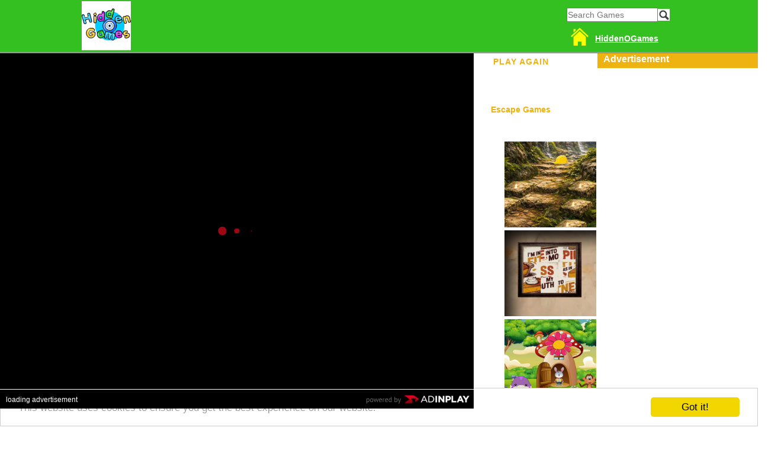

--- FILE ---
content_type: text/html; charset=UTF-8
request_url: https://www.hiddenogames.com/play/lilliput-friends-escape-html5/31657
body_size: 8463
content:
<!DOCTYPE html>
<html>
<head>
<title>Play Lilliput Friends Escape HTML5 Game-Play Free Hidden Objects Games-Hiddenogames</title>
<base href="https://www.hiddenogames.com/">
<!-- http://hiddenogames.com/ -->
<link rel="image_src" href="https://www.hiddenogames.com/" />
<meta name="description" content=" Lilliput Friends Escape HTML5 G2R-Lilliput Friends Escape HTML5 is Developed by games2rule.com.In this escape game, A lilliput friends live in the forest ,One day Someone cursed to one of the lilliput.So a another lillput feel sad ,So you have to help the lilliput friends.Good luck

"/>
<meta name="keywords" content=" Lilliput Friends Escape HTML5
"/>



<meta content="https://www.hiddenogames.com/play/lilliput-friends-escape-html5/31657" property="og:url" />
<meta content="lilliput-friends-escape-html5" property="og:title" />
<meta content="https://www.hiddenogames.com/images/uploads/images/1908013615lilliput-friends-escape.jpg" property="og:image" />
<meta content="en" property="og:locale" />
<meta content="https://www.hiddenogames.com/" property="og:site_name" />
<meta property="og:description" content=" Lilliput Friends Escape HTML5 G2R-Lilliput Friends Escape HTML5 is Developed by games2rule.com.In this escape game, A lilliput friends live in the forest ,One day Someone cursed to one of the lilliput.So a another lillput feel sad ,So you have to help the lilliput friends.Good luck

" />
<meta charset="UTF-8">


<meta name="viewport" content="width=device-width, initial-scale=1.0" />
<meta name="google-site-verification" content="0Kcdftoek-CVKZ2L9xyTCjy6IdST5t7QORWE3gzO9P0" />
<meta name="robots" content="index,follow" />
<META HTTP-EQUIV="CONTENT-LANGUAGE" CONTENT="EN">
<META NAME="revisit-after" CONTENT="1 day">
<meta name="DC.title" content="hiddenogames.com">
<META NAME="Subject" CONTENT="hiddenogames,free new online flash games,free website internet games for all">
<meta name="copyright" content="Copyright Reserved hiddenogames.com">
<META NAME="Author" CONTENT="hiddenogames.com">
<META NAME="Abstract" CONTENT="hiddenogames,free online flash games,all variety of games for everyone">
<link rel="shortcut icon"  href="https://www.hiddenogames.com/images/favicon.ico"  type="image/x-icon">




<link rel="stylesheet" href="css/alertify.default.css" />
<link rel="stylesheet" href="css/alertify.core.css"  />


<script src="js/jquery.min.js"></script>
<script src="js/alertify.min.js"></script>

<script async src="//api.adinplay.com/libs/aiptag/pub/BCG/hiddenogames.com/tag.min.js"></script>


<script>
$(document).ready(function(){

(function() {


  var message =  "<b>DEAR AUDIENCE</b><br>Advertisement is the only source of making best free escape games in the present and future days.Please Help us by disabling your ad blocker in our site.";
        
       var tryMessage = function() {
            setTimeout(function() {
                if(!document.getElementsByClassName) return;
                var ads = document.getElementsByClassName('afs_ads'),
                    ad  = ads[ads.length - 1];

                if(!ad
                    || ad.innerHTML.length == 0
                    || ad.clientHeight === 0) {
				

			
				   $( "#gameplay" ).show();

	            $("#gameplay").addClass("intro").css('width','800px');

				
				

				 

                } else {
					$("#content_video").show();
                     

                    ad.style.display = 'none';
                }

            }, 2000);
        }

        /* Attach a listener for page load ... then show the message */
        if(window.addEventListener) {
            window.addEventListener('load', tryMessage, false);
        } else {
            window.attachEvent('onload', tryMessage); //IE
        }
})();


});


function goSearch(){
            
		serKey = document.getElementById("search_text").value;
//alert(serKey );
        if((serKey=="") || (serKey==" ") || (serKey.length<=0)) serKey="nowords";
        reg = /\s+/g;
		serKey = serKey.replace('-','_');
        serKey = serKey.replace(reg,'-');
        serKey = serKey.toLowerCase();
        url = 'http://www.hiddenogames.com/';
        //alert(document.getElementById("search").style.display);
		
        if((serKey.length>0) && (serKey!="") && (serKey!=" ") && (serKey!="nowords"))
        window.location = url+"search-game/"+serKey;
		return false;
	}
		
</script>

<style>
.box_title{    
	height: 25px;
    background-color: #eeb211;
    padding-left: 10px;
    font-family: 'Arial';
    font-size: 16px;
    font-weight: bold;
    color: #FFFFFF;
	position:relative;

	width:313px;
	}
#playButton {
  display: none;
  margin-top:10px;
  vertical-align: top;
  width: 350px;
  height: 60px;
  padding: 0;
  font-size: 22px;
  font-family: sans-serif;
  color: white;
  text-align: center;
  text-shadow: 0 1px 2px rgba(0, 0, 0, 0.25);
  background: #2c3e50;
  border: 0;
  border-bottom: 2px solid #22303f;
  cursor: pointer;
  -webkit-box-shadow: inset 0 -2px #22303f;
  box-shadow: inset 0 -2px #22303f;
}
.video-js{
width:800px !important;
height:600px !important;

}
#content_video {
  overflow: hidden;
}
.video-js .vjs-big-play-button{
font-size:5em !Important;
top: 253px !Important;
left: 339px!Important;
}
.vjs-icon-placeholder{
    font-size: 48px !important;
    line-height: 63px !important;	

}

* {
	margin:0;
	padding:0;
   font-family: "Helvetica Neue",Helvetica,Arial,sans-serif;
    font-size: 14px;
    line-height: 20px;	
}
.video-label .video-title .trc_ellipsis{
	color:#000 !important;
}
table td {
	vertical-align:top
}
h1{color:#eeb211;padding:0; margin:0px; font-size:25px;}
h2{color:#eeb211;padding:0; margin:0px; font-size:15px;}
.page{margin:0 auto!important}
.wowtag{
	text-decoration:none;
	color:#000;
}
.wowtag:hover{
	text-decoration:underline;
	color:#000;
}
#mainContainer {
  position: relative;
  width: 800px;
  height: 600px;
}

#content, #adContainer {
  position: absolute;
  top: 0px;
  left: 0px;
  width: 800px;
  height: 600px;
}

#contentElement {
  width: 800px;
  height: 600px;
  overflow: hidden;
}

.pp_playagain{
    height: 15px;
    width: 120px;
    line-height:15px;   
    color: #eeb211;
    display:block;
    letter-spacing:1px;
    text-decoration:none;
	font-weight:bold;
}
.pp_playagain a{
    color: #eeb211;
    display:block;
    width:118px;
    text-align:center;
	text-decoration:none;
    height:14px;
font-weight:bold;	
}
.pp_playagain a:hover{
    color: #eeb211;
    display:block;
    text-decoration:underline; 
font-weight:bold;	
text-decoration:underline;
}
.pp_walkthrough{
    height: 15px;
    width: 120px;
    line-height:15px;   
    color: #eeb211;
    display:block;
    margin-top: 3px;
    letter-spacing:1px;
	font-weight:bold;
}
.pp_walkthrough a{
    color: #eeb211;
    display:block;
    width: 118px;
    height: 14px;
    text-align:center; 
	text-decoration:none;
font-weight:bold;	
}
.pp_walkthrough a:hover{
    color: #eeb211;
    display:block;
	font-weight:bold;
	text-decoration:underline;
    
}
.pp_highscore{
    height: 15px;
    width: 120px;
    line-height:15px;   
    color: #eeb211;
    display:block;
    margin-top: 3px;
    letter-spacing:1px;
	font-weight:bold;
}
.pp_highscore a{
    color: #eeb211;
    width: 118px;
    height: 14px;
    display:block;
    text-align:center;   
	font-weight:bold;
	text-decoration:none;
}
.pp_highscore a:hover{
    color: #eeb211;
    display:block;  
	font-weight:bold;
	text-decoration:underline;
}
.video-title{
          color:#000  !important;
                 }
</style>


<style type="text/css">
.popup{
	cursor:pointer;
}
.popup:hover{
background-color: transparent;
z-index: 50;
}

.popup span{ 
position: absolute;
background-color: lightyellow;
border: 3px solid #eeb211;
visibility: hidden;
}
.popup:hover span{ 
visibility: visible;
}
</style>	
<style>
	.pp_walkthrough {
	-webkit-animation-name: blinker;
	-webkit-animation-duration: 1s;
	-webkit-animation-timing-function: linear;
	-webkit-animation-iteration-count: infinite;

	-moz-animation-name: blinker;
	-moz-animation-duration: 1s;
	-moz-animation-timing-function: linear;
	-moz-animation-iteration-count: infinite;

	animation-name: blinker;
	animation-duration: 1s;
	animation-timing-function: linear;
	animation-iteration-count: infinite;
}
@-moz-keyframes blinker {  
	0% { opacity: 0.0; }
	50% { opacity: 1.0; }
	100% { opacity: 1.0; }
}
@-webkit-keyframes blinker {  
	0% { opacity: 0.0; }
	50% { opacity: 1.0; }
	100% { opacity: 1.0; }
}
@keyframes blinker {  
	0% { opacity: 0.0; }
	50% { opacity: 1.0; }
	100% { opacity: 1.0; }
}
.intro{
position:relative;
}
#bg_div{
  
    width:900px;
    height:600px;
}
#img_rc{
    position: absolute;
    left: 0px;
    top: 0px;
    z-index: -1;
      -webkit-filter: blur(5px);
  -moz-filter: blur(5px);
  -o-filter: blur(5px);
  -ms-filter: blur(5px);
  filter: blur(5px);
}
.btnbg{
padding: 10px 20px;
    font-size: 20px;
    border-radius: 10px;
    width:24%;
	margin:260px 0px 0px -14px ;
	cursor:pointer;
}
.alertify-message{
color:black ;
font-size:17px;
}
table td ul{ padding-left:50px}






</style>

<script type="text/javascript" src="//services.bilsyndication.com/adv1/?d=869" defer="" async=""></script><script> var vitag = vitag || {};</script>
</head>
<body>



<div id = "v-hiddenogames-v0"></div><script data-cfasync="false">(function(v,d,o,ai){ai=d.createElement('script');ai.defer=true;ai.async=true;ai.src=v.location.protocol+o;d.head.appendChild(ai);})(window, document, '//a.vdo.ai/core/v-hiddenogames-v0/vdo.ai.js');</script><table  border="0" cellspacing="0" cellpadding="0" align="center" class="page" style="background-color:#34c021;width:100%">
  <tr><td>
   <style>
	#hog a:hover{
		text-decoration:underline;
	}
</style>   
<div id="header" style="min-width:1263px">
  <div style="border-bottom: 1px solid #9AAF97;background-color:#34c021;left:0px;right:0px;height:90px;">
	<div align="center">
    <div style="width:1004px;display:block;height:90px;margin-top:-2px;">
		<div style="float:left;margin-top:4px">
			<a href="https://www.hiddenogames.com/" target="_blank">
			<img alt="Logo" id="logo" src="https://www.hiddenogames.com/images/logo.png"  style="width:83px;height:83px" />
			</a>  
		</div>
		<div style="float:left;width:728px;height:90px;margin-left:4px">
						
		</div>
		<div style="float:left;margin-left:4px;margin-top:11px;height:46px">
			 <form onsubmit="return goSearch()"  >
				<input type="text" name="search_text" id="search_text"  placeholder="Search Games" style="width:150px"><input type="Button" name="search_submit" onclick="goSearch()" style="  position: relative;
  width: 26px;height: 21px;cursor: pointer;border: 0;left:-27;top:6px;background: url(https://www.hiddenogames.com/images/search.png) no-repeat left top;"/>
			</form>
		</div>	
		<div class="col-sm-1" style="color:#FFF;padding:0px;width:52px;margin-top:-8px;float:left">						
			<a href="https://www.hiddenogames.com/" style="color:#FFF;font-weight:bold">
				<img src="images/home.png" style="width:30px;height:30px" alt="home" data-toggle="tooltip" data-placement="bottom" title="Home"/>
			</a>			
		</div>
		<div class="col-sm-1" style="color:#FFF;padding:0px;float:left" id="hog">
			<a href="https://www.hiddenogames.com/hiddenogames" style="color:#FFF;font-weight:bold">HiddenOGames</a>	
		</div>		
	</div>
	</div>
  </div>    
  </div>	  
 </td> </tr>
  </table>
 <table width="1260" border="0" cellspacing="0" cellpadding="0" align="center" class="page">
  <tr>
    <td width="960" height="810" align="left" valign="top"><table width="960" border="0" cellspacing="0" cellpadding="0">
        <tr>
          <td width="960" height="600" valign="top">
			<div style="display:none" id="adsimg">
 <input type="hidden" id="ids" value="31657">
				<img src="images/adsblockerimg.jpg" />
			</div>
			
		   <div id="swfGame">
		  <table width="960" border="0" cellspacing="0" cellpadding="0">
              <tr>
                <td width="800" height="600" align="center" valign="top">

				<div class="" id="playgame_hog_div"><!-- playgame_hog_div start-->
				
				<div id="preroll"></div>

                <!-- Game Page include start  -->
					<div id="gameplay" style="display:block;" class="intro"><iframe src="https://www.games2rule.com/images/html5/lilliput-friends-escape/lilliput-friends-escape.html" style="border:none; width: 100%;min-height: 640px"></iframe></div>





                <!-- Game Page include End  -->


				
				</div><!-- playgame_hog_div End-->

               </td>
                <td width="178" align="center">
				<table border="0">
				<tr>
					<td>
						<table width="155" height="145" cellpadding="0" cellspacing="0" border="0" align="left">
                <tr>
                <td>
                <table align="center" width="100%">
                    <tr>
                      <td height="25" valign="middle" align="center"><div class="pp_playagain"><a target='_blank' href="https://www.hiddenogames.com/play/lilliput-friends-escape-html5/31657">PLAY AGAIN</a></div></td>
                    </tr>
                    <tr>
                      <td class="" height="25" valign="middle"  align="center">                      </td>
                    </tr>
                    <tr>
                      <td class="" height="25" valign="middle" align="center">                      </td>
                    </tr>
					<tr>
					                      <td class="" height="25" valign="middle" align="center"> <div><a href="https://www.hiddenogames.com/game-tags/escape-games" target="_blank" style="color: #eeb211;font-weight:bold;text-decoration:none">Escape Games</a></div>
                      </td>
                    </tr>
					
                  </table>
                </td>
                </tr>
                </table>
					</td>
				</tr>
				<tr>
				<td>
				<ul>
               							<li style="list-style:none;">
														<a target='_blank' href="https://www.hiddenogames.com/play/g2r-ancient-stone-bridge-escape/38143"><img title="G2R Ancient Stone Bridge Escape" src="images/uploads/images/929520628ancient-stone-bridge-escape.jpg" height="145" width="155" alt="Free online flash games - G2R Ancient Stone Bridge Escape"></a></li>
						   							<li style="list-style:none;">
														<a target='_blank' href="https://www.hiddenogames.com/play/amgel-easy-room-escape-351/38142"><img title="Amgel Easy Room Escape 351" src="images/uploads/images/16320750641.jpg" height="145" width="155" alt="Free online flash games - Amgel Easy Room Escape 351"></a></li>
						   							<li style="list-style:none;">
														<a target='_blank' href="https://www.hiddenogames.com/play/starving-bunny-find-vegetables/38141"><img title="Starving Bunny Find Vegetables" src="images/uploads/images/868395947starving-bunny-find-vegetables.jpg" height="145" width="155" alt="Free online flash games - Starving Bunny Find Vegetables"></a></li>
						                   </ul>
				</td></tr></table>
                </td>
              </tr>
			  
            </table>
			</div>
			<table border="0" id="gaSwfAds">
			<tr><td>










				
			</td></tr></table>
			</td>
        </tr>
        <tr>
          <td height="150" align="left">
		  <ul style="display:block">
		  
          						<li style="list-style:none;float:left">
												   <a  style="float:left; padding-right:1px;" target='_blank' href="https://www.hiddenogames.com/play/lost-toy-animal-room-escape/38140"><img title="Lost Toy Animal Room Escape" src="images/uploads/images/12549068351.jpg" height="150" width="158" alt="Free online flash games - Lost Toy Animal Room Escape"></a></li>
                       						<li style="list-style:none;float:left">
												   <a  style="float:left; padding-right:1px;" target='_blank' href="https://www.hiddenogames.com/play/monkey-go-happy-stage-254/38139"><img title="Monkey Go Happy Stage 254" src="images/uploads/images/15890922081.jpg" height="150" width="158" alt="Free online flash games - Monkey Go Happy Stage 254"></a></li>
                       						<li style="list-style:none;float:left">
												   <a  style="float:left; padding-right:1px;" target='_blank' href="https://www.hiddenogames.com/play/g2j-dainty-tribe-girl-rescue/38137"><img title="G2J Dainty Tribe Girl Rescue" src="images/uploads/images/1409287561.jpg" height="150" width="158" alt="Free online flash games - G2J Dainty Tribe Girl Rescue"></a></li>
                       						<li style="list-style:none;float:left">
												   <a  style="float:left; padding-right:1px;" target='_blank' href="https://www.hiddenogames.com/play/wow-starving-bunny-find-vegetables/38136"><img title="Wow Starving Bunny Find Vegetables" src="images/uploads/images/645141131starving-bunny-find-vegetables.jpg" height="150" width="158" alt="Free online flash games - Wow Starving Bunny Find Vegetables"></a></li>
                       						<li style="list-style:none;float:left">
												   <a  style="float:left; padding-right:1px;" target='_blank' href="https://www.hiddenogames.com/play/g2j-save-the-cockatiel-bird/38135"><img title="G2J Save the Cockatiel Bird" src="images/uploads/images/5796216401.jpg" height="150" width="158" alt="Free online flash games - G2J Save the Cockatiel Bird"></a></li>
                       			
									<li style="list-style:none;float:left">
							                        <a target='_blank' href="https://www.hiddenogames.com/play/-wow-couple-finds-missed-bike-key/38134"><img title=" Wow Couple Finds Missed Bike Key" src="images/uploads/images/1296623688couple-finds-missed-bike-key.jpg" height="150" width="158" alt="Free online flash games -  Wow Couple Finds Missed Bike Key"></a></li>
                       	</ul>
          </td>
        </tr>
		<tr>
				<td align="center" valign="top">
				<div style="border:1px  solid #968d8d;padding:10px">
					<table cellpadding="0" cellspacing="0" width="100%">
						<tr>
							<td height="35">
							<h3>Game Name</h3>
							<a class="popup">
							Lilliput Friends Escape HTML5<br><span><img style="width:200px;height:200px" src="images/uploads/images/1908013615lilliput-friends-escape.jpg" /></span></a>
							</td>
						</tr>
						<tr>
							<td height="35">
							<h3>Game Category</h3>
							Escape Games							</td>
						</tr>							
						<tr>
							<td min-height="5">
                            <h3>Game Instruction</h3>
							G2R-Lilliput Friends Escape HTML5 is Developed by games2rule.com.In this escape game, A lilliput friends live in the forest ,One day Someone cursed to one of the lilliput.So a another lillput feel sad ,So you have to help the lilliput friends.Good luck

							</td>
						</tr>
						<tr>
							<td>
                            <h3>Game Control</h3>
                            Use Mouse to play the game							</td>
						</tr>
						<tr>
							<td>
                            <h3>Tags</h3>
					<a class="wowtag" href="https://www.hiddenogames.com/tags/lilliput-friends-escape-html5" target="_blank" style="margin-left:3px;">Lilliput Friends Escape HTML5
</a>   
							</td>
						</tr>						 
					</table>
					</div> 
				</td>
			</tr>
       
      </table></td>
    <td style="width:300px;float:left;">
	<script async src="//pagead2.googlesyndication.com/pagead/js/adsbygoogle.js"></script>
    <div class="box_title" style="width:300px !important;">Advertisement</div> <div style=""> <script async src="https://pagead2.googlesyndication.com/pagead/js/adsbygoogle.js?client=ca-pub-8538965187505505"
     crossorigin="anonymous"></script>
<!-- HOG 300x250 -->
<ins class="adsbygoogle"
     style="display:inline-block;width:300px;height:250px"
     data-ad-client="ca-pub-8538965187505505"
     data-ad-slot="9939379751"></ins>
<script>
     (adsbygoogle = window.adsbygoogle || []).push({});
</script>

<script async src="https://pagead2.googlesyndication.com/pagead/js/adsbygoogle.js?client=ca-pub-8538965187505505"
     crossorigin="anonymous"></script>
<!-- HOG 300x250 -->
<ins class="adsbygoogle"
     style="display:inline-block;width:300px;height:250px"
     data-ad-client="ca-pub-8538965187505505"
     data-ad-slot="9939379751"></ins>
<script>
     (adsbygoogle = window.adsbygoogle || []).push({});
</script>

<script async src="https://pagead2.googlesyndication.com/pagead/js/adsbygoogle.js?client=ca-pub-8538965187505505"
     crossorigin="anonymous"></script>
<!-- HOG 300x250 -->
<ins class="adsbygoogle"
     style="display:inline-block;width:300px;height:250px"
     data-ad-client="ca-pub-8538965187505505"
     data-ad-slot="9939379751"></ins>
<script>
     (adsbygoogle = window.adsbygoogle || []).push({});
</script> </div>
    
    </td>
	
  </tr>
  <tr>
    <td height="430" style="padding-top:5px">
				
   <ul>
      						<li style="list-style:none;float:left;padding:0px 36px 0px 0px">
							                        <a target='_blank' style="float:left; padding-right:1px;" href="https://www.hiddenogames.com/play/feeding-the-hungry-cat-escape/38133"><img title="Feeding the Hungry Cat Escape" src="images/uploads/images/3792993261.jpg" height="200" width="200" alt="Free online flash games - Feeding the Hungry Cat Escape"></a></li>
                       						<li style="list-style:none;float:left;padding:0px 36px 0px 0px">
							                        <a target='_blank' style="float:left; padding-right:1px;" href="https://www.hiddenogames.com/play/amgel-kids-room-escape-376/38132"><img title="Amgel Kids Room Escape 376" src="images/uploads/images/5510532001.jpg" height="200" width="200" alt="Free online flash games - Amgel Kids Room Escape 376"></a></li>
                       						<li style="list-style:none;float:left;padding:0px 36px 0px 0px">
							                        <a target='_blank' style="float:left; padding-right:1px;" href="https://www.hiddenogames.com/play/8b-escape-from-the-abandoned-clocktower/38131"><img title="8B Escape from the Abandoned Clocktower" src="images/uploads/images/15216826881.jpg" height="200" width="200" alt="Free online flash games - 8B Escape from the Abandoned Clocktower"></a></li>
                       						<li style="list-style:none;float:left;padding:0px 36px 0px 0px">
							                        <a target='_blank' style="float:left; padding-right:1px;" href="https://www.hiddenogames.com/play/monkey-go-happy-stage-253/38130"><img title="Monkey Go Happy Stage 253" src="images/uploads/images/12716192931.jpg" height="200" width="200" alt="Free online flash games - Monkey Go Happy Stage 253"></a></li>
                       						<li style="list-style:none;float:left;padding:0px 36px 0px 0px">
							                        <a target='_blank' style="float:left; padding-right:1px;" href="https://www.hiddenogames.com/play/g2j-escape-the-old-man-from-house/38129"><img title="G2J Escape the Old Man from House" src="images/uploads/images/6800082411.jpg" height="200" width="200" alt="Free online flash games - G2J Escape the Old Man from House"></a></li>
                       						<li style="list-style:none;float:left;padding:0px 36px 0px 0px">
							                        <a target='_blank' style="float:left; padding-right:1px;" href="https://www.hiddenogames.com/play/through-the-smoke/38128"><img title="Through the Smoke" src="images/uploads/images/5840940811.jpg" height="200" width="200" alt="Free online flash games - Through the Smoke"></a></li>
                       						<li style="list-style:none;float:left;padding:0px 36px 0px 0px">
							                        <a target='_blank' style="float:left; padding-right:1px;" href="https://www.hiddenogames.com/play/365-prairie-secret-escape/38127"><img title="365 Prairie Secret Escape" src="images/uploads/images/14103634721.jpg" height="200" width="200" alt="Free online flash games - 365 Prairie Secret Escape"></a></li>
                       						<li style="list-style:none;float:left;padding:0px 36px 0px 0px">
							                        <a target='_blank' style="float:left; padding-right:1px;" href="https://www.hiddenogames.com/play/g2r-silent-snow-village-escape/38126"><img title="G2R Silent Snow Village Escape" src="images/uploads/images/813826070silent-snow-village-escape.jpg" height="200" width="200" alt="Free online flash games - G2R Silent Snow Village Escape"></a></li>
                       						<li style="list-style:none;float:left;padding:0px 36px 0px 0px">
							                        <a target='_blank' style="float:left; padding-right:1px;" href="https://www.hiddenogames.com/play/g2m-final-key-escape/38125"><img title="G2M Final Key Escape" src="images/uploads/images/19525495211.jpg" height="200" width="200" alt="Free online flash games - G2M Final Key Escape"></a></li>
                       						<li style="list-style:none;float:left;padding:0px 36px 0px 0px">
							                        <a target='_blank' style="float:left; padding-right:1px;" href="https://www.hiddenogames.com/play/wow-assist-stucked-innocent-kids/38124"><img title="Wow Assist Stucked Innocent Kids" src="images/uploads/images/687748797assist-stucked-innocent-kids.jpg" height="200" width="200" alt="Free online flash games - Wow Assist Stucked Innocent Kids"></a></li>
                       						<li style="list-style:none;float:left;padding:0px 36px 0px 0px">
							                        <a target='_blank' style="float:left; padding-right:1px;" href="https://www.hiddenogames.com/play/monkey-go-happy-stage-252/38123"><img title="Monkey Go Happy Stage 252" src="images/uploads/images/17277887461.jpg" height="200" width="200" alt="Free online flash games - Monkey Go Happy Stage 252"></a></li>
                       						<li style="list-style:none;float:left;padding:0px 36px 0px 0px">
							                        <a target='_blank' style="float:left; padding-right:1px;" href="https://www.hiddenogames.com/play/8b-playful-space-quest/38122"><img title="8B Playful Space Quest" src="images/uploads/images/840370121.jpg" height="200" width="200" alt="Free online flash games - 8B Playful Space Quest"></a></li>
                       						<li style="list-style:none;float:left;padding:0px 36px 0px 0px">
							                        <a target='_blank' style="float:left; padding-right:1px;" href="https://www.hiddenogames.com/play/frozen-cabin-mystery-escape/38121"><img title="Frozen Cabin Mystery Escape" src="images/uploads/images/606598627frozen-cabin-mystery-escape.jpg" height="200" width="200" alt="Free online flash games - Frozen Cabin Mystery Escape"></a></li>
                       						<li style="list-style:none;float:left;padding:0px 36px 0px 0px">
							                        <a target='_blank' style="float:left; padding-right:1px;" href="https://www.hiddenogames.com/play/g2j-escape-the-baby-duck-from-cage/38120"><img title="G2J Escape the Baby Duck from Cage" src="images/uploads/images/15405489511.jpg" height="200" width="200" alt="Free online flash games - G2J Escape the Baby Duck from Cage"></a></li>
                       						<li style="list-style:none;float:left;padding:0px 36px 0px 0px">
							                        <a target='_blank' style="float:left; padding-right:1px;" href="https://www.hiddenogames.com/play/wow-puppy-escaped-modern-house/38119"><img title="Wow Puppy Escaped Modern House" src="images/uploads/images/692620762puppy-escaped-modern-house.jpg" height="200" width="200" alt="Free online flash games - Wow Puppy Escaped Modern House"></a></li>
                       						<li style="list-style:none;float:left;padding:0px 36px 0px 0px">
							                        <a target='_blank' style="float:left; padding-right:1px;" href="https://www.hiddenogames.com/play/g2m-cute-duck-rescue/38118"><img title="G2M Cute Duck Rescue" src="images/uploads/images/5863364801.jpg" height="200" width="200" alt="Free online flash games - G2M Cute Duck Rescue"></a></li>
                       				</ul>
                </td>
    <td style="width:300px;float:left">
		<div id="fb-root"></div>
	<script>(function(d, s, id) {
	  var js, fjs = d.getElementsByTagName(s)[0];
	  if (d.getElementById(id)) return;
	  js = d.createElement(s); js.id = id;
	  js.src = "//connect.facebook.net/en_GB/sdk.js#xfbml=1&version=v2.5";
	  fjs.parentNode.insertBefore(js, fjs);
	}(document, 'script', 'facebook-jssdk'));</script>
	<div class="fb-page" data-href="https://www.facebook.com/Hiddenogames-609268569119903/" data-tabs="timeline" data-width="300" data-height="600" data-small-header="true" data-adapt-container-width="true" data-hide-cover="true" data-show-facepile="true"></div>

    		
        </td>
  </tr>  
  <tr>
  <td colspan="2">
				<p style="border: 4px solid #2c9f1c;margin-top:5px">The source of the best free online games !! We are providing high quality online entertainment in the form of flash games. As our games are cross platform compatible and versatile, they can be played anytime, anywhere, via the Internet across the globe. With a team of highly professional and experienced creative art production and programming teams, we are delivering the finest online flash games to the world. We are devoted to excel in our services and work towards delivering high quality games. We intensively support as well as encourage our users and game companies to download, and use our games for their pleasure and business purposes.</p>
  </td>
  </tr>
  </table>
  <table  border="0" cellspacing="0" cellpadding="0" align="center" class="page" style="background-color:#34c021;width:100%">
  <tr>
  <td>
	<div style="width:400px">
	<style>
	#playfooter{
	  height: 44px; 
	  left: 0px;right: 0px;	
	  background-color: #34c021;
	  min-width:1263px;
	}
	#playfooter #playul{
		text-transform: capitalize;
		font-size: 0;		
		background-color: #34c021;		
		text-align: center;		
		margin-left: auto;
		margin-right: auto;
		padding-top:9px;
	}
	#playfooter #playul li{
		font-size: 13px;
		display: inline-block;
		margin: 2px 0 2px -2px;
		padding: 0 8px;
		color: #FFF;
		font-weight: bold;
	}
	#playfooter #playul li a{
		color:#FFF;
text-decoration:none;
	}
	#playul .gtalk span{	
	color:#000;
	}
</style>
<!-- Footer Start -->
<div id="playfooter">	
  <ul id="playul">   
  
     <li><a href="https://www.hiddenogames.com/hiddenogames">HiddenOGames</a></li> 
    <li><a href="https://www.hiddenogames.com/contact-us" id="contact_form_link">contact Us</a></li>
    <li><a href="https://www.hiddenogames.com/about-us">About Us</a></li>
    <li><a href="https://www.hiddenogames.com/games-for-your-site">Games for your website</a></li>    
    <li><a href="https://www.hiddenogames.com/privacy-policy">Privacy Policy</a></li>
	<!--<li><a href="https://www.hiddenogames.com/submitagame">Submit Game</a></li>-->
     <li>&copy Copyright Reserved</li>
	 <li class="gtalk">
		<div class="google_translator">
			<div id="google_translate_element"></div>
			<div class="clearfix"></div>
		</div>
		<script type="text/javascript" src="js/rating_update.js"></script>
		<script type="text/javascript" src="//translate.google.com/translate_a/element.js?cb=googleTranslateElementInit"></script>
	 </li>
   <li style="float:right;right;margin-bottom:-7px">
		<a href="http://newhiddenogames.blogspot.in/" target="_blank">
			<img src="images/Blogger.png" style="width:20px;height:20px"  title="Blogger"/>
		</a>
	</li>
	<li style="float:right;margin-bottom:-7px">
		<a href="https://twitter.com/hiddenogames1" target="_blank">
			<img src="images/twitter.png" style="width:20px;height:20px" title="twitter"/>
		</a>
	</li>
	<li style="float:right;right;margin-bottom:-7px">
		<a href="https://www.facebook.com/Hiddenogames-609268569119903/" target="_blank">
			<img src="images/facebook.png" style="width:20px;height:20px" title="facebook"/>
		</a>
	</li>
  </ul> 
</div>
	<!-- Footer End --> 	</div>
</td></tr>
</table>



<div id = "v-hiddenogames-v0"></div><script data-cfasync="false">(function(v,d,o,ai){ai=d.createElement('script');ai.defer=true;ai.async=true;ai.src=v.location.protocol+o;d.head.appendChild(ai);})(window, document, '//a.vdo.ai/core/v-hiddenogames-v0/vdo.ai.js');</script><button onclick="aiptag.cmd.player.push(function() { adplayer.startPreRoll(); });" id="adPlayerButton" style="display:none;"></button>
	<script>
	var aiptag = aiptag || {};
	aiptag.cmd = aiptag.cmd || [];
	aiptag.cmd.player = aiptag.cmd.player || [];
	// Settings
	aiptag.consented = true; // GDPR setting, please set this value to false if an EU user has declined or not yet accepted marketing cookies, for users outside the EU please use true and for users accepted the GDPR also use true
	
	aiptag.cmd.player.push(function() {
		adplayer = new aipPlayer({
			AD_WIDTH: 800,
			AD_HEIGHT: 600,
			AD_FULLSCREEN: false,
			AD_CENTERPLAYER: false,
			LOADING_TEXT: 'loading advertisement',
			PREROLL_ELEM: function(){return document.getElementById('preroll')},
			AIP_COMPLETE: function ()  {
				/*******************
				 ***** WARNING *****
				 *******************
				 Please do not remove the PREROLL_ELEM
				 from the page, it will be hidden automaticly.
				 If you do want to remove it use the AIP_REMOVE callback.
				*/
				
			
            $("#gameplay").show();
	        $("#gameplay").addClass("intro").css('width','800px');
            $("#hidden_div_hog").show();
			},
			AIP_REMOVE: function ()  {
				// Here it's save to remove the PREROLL_ELEM from the page.
				// But it's not necessary.
			}
		});
	});
	document.getElementById("adPlayerButton").click();
</script>


     
<script>
  (function(i,s,o,g,r,a,m){i['GoogleAnalyticsObject']=r;i[r]=i[r]||function(){
  (i[r].q=i[r].q||[]).push(arguments)},i[r].l=1*new Date();a=s.createElement(o),
  m=s.getElementsByTagName(o)[0];a.async=1;a.src=g;m.parentNode.insertBefore(a,m)
  })(window,document,'script','//www.google-analytics.com/analytics.js','ga');

  ga('create', 'UA-43443789-2', 'hiddenogames.com');
  ga('send', 'pageview');

</script>	
<div class="afs_ads">&nbsp;</div>
<script defer src="https://static.cloudflareinsights.com/beacon.min.js/vcd15cbe7772f49c399c6a5babf22c1241717689176015" integrity="sha512-ZpsOmlRQV6y907TI0dKBHq9Md29nnaEIPlkf84rnaERnq6zvWvPUqr2ft8M1aS28oN72PdrCzSjY4U6VaAw1EQ==" data-cf-beacon='{"version":"2024.11.0","token":"f9689ed6b1f6426a91fc59899ff6e82d","r":1,"server_timing":{"name":{"cfCacheStatus":true,"cfEdge":true,"cfExtPri":true,"cfL4":true,"cfOrigin":true,"cfSpeedBrain":true},"location_startswith":null}}' crossorigin="anonymous"></script>
</body>
</html><!-- Begin Cookie Consent plugin by Silktide - http://silktide.com/cookieconsent -->
<script type="text/javascript">
    window.cookieconsent_options = {"message":"This website uses cookies to ensure you get the best experience on our website.","dismiss":"Got it!","learnMore":"More info","link":null,"theme":"light-bottom"};
</script>

<script type="text/javascript" src="//cdnjs.cloudflare.com/ajax/libs/cookieconsent2/1.0.9/cookieconsent.min.js"></script>
<!-- End Cookie Consent plugin -->

--- FILE ---
content_type: text/html
request_url: https://www.games2rule.com/images/html5/lilliput-friends-escape/lilliput-friends-escape.html
body_size: 2821
content:
<!DOCTYPE html>
<!--
	NOTES:
	1. All tokens are represented by '$' sign in the template.
	2. You can write your code only wherever mentioned.
	3. All occurrences of existing tokens will be replaced by their appropriate values.
	4. Blank lines will be removed automatically.
	5. Remove unnecessary comments before creating your template.
-->
<html>
<head>
<meta charset="UTF-8">
<meta name="authoring-tool" content="Adobe_Animate_CC">
<title>lilliput-friends-escape</title>
<!-- write your code here -->
<script src="js/createjs-2015.11.26.min.js"></script>
<script async src="//api.adinplay.com/libs/aiptag/pub/GTR/games2rule.com/tag.min.js"></script>
<script src="lilliput-friends-escape.js?1695387182217"></script>
<script>
var canvas, stage, exportRoot, anim_container, dom_overlay_container, fnStartAnimation;
function init() {
	canvas = document.getElementById("canvas");
	anim_container = document.getElementById("animation_container");
	dom_overlay_container = document.getElementById("dom_overlay_container");
	images = images||{};
	var loader = new createjs.LoadQueue(false);
	loader.installPlugin(createjs.Sound);
	loader.addEventListener("fileload", handleFileLoad);
	loader.addEventListener("complete", handleComplete);
	loader.loadManifest(lib.properties.manifest);
}
function handleFileLoad(evt) {	
	if (evt.item.type == "image") { images[evt.item.id] = evt.result; }	
}
function handleComplete(evt) {
	//This function is always called, irrespective of the content. You can use the variable "stage" after it is created in token create_stage.
	var queue = evt.target;
	var ssMetadata = lib.ssMetadata;
	for(i=0; i<ssMetadata.length; i++) {
		ss[ssMetadata[i].name] = new createjs.SpriteSheet( {"images": [queue.getResult(ssMetadata[i].name)], "frames": ssMetadata[i].frames} )
	}
	var preloaderDiv = document.getElementById("_preload_div_");
	preloaderDiv.style.display = 'none';
	canvas.style.display = 'block';
	exportRoot = new lib.lilliputfriendsescape();
	stage = new createjs.Stage(canvas);
	stage.addChild(exportRoot);
	stage.enableMouseOver();	
	//Registers the "tick" event listener.
	fnStartAnimation = function() {
		createjs.Ticker.setFPS(lib.properties.fps);
		createjs.Ticker.addEventListener("tick", stage);
	}	    
	//Code to support hidpi screens and responsive scaling.
	function makeResponsive(isResp, respDim, isScale, scaleType) {		
		var lastW, lastH, lastS=1;		
		window.addEventListener('resize', resizeCanvas);		
		resizeCanvas();		
		function resizeCanvas() {			
			var w = lib.properties.width, h = lib.properties.height;			
			var iw = window.innerWidth, ih=window.innerHeight;			
			var pRatio = window.devicePixelRatio || 1, xRatio=iw/w, yRatio=ih/h, sRatio=1;			
			if(isResp) {                
				if((respDim=='width'&&lastW==iw) || (respDim=='height'&&lastH==ih)) {                    
					sRatio = lastS;                
				}				
				else if(!isScale) {					
					if(iw<w || ih<h)						
						sRatio = Math.min(xRatio, yRatio);				
				}				
				else if(scaleType==1) {					
					sRatio = Math.min(xRatio, yRatio);				
				}				
				else if(scaleType==2) {					
					sRatio = Math.max(xRatio, yRatio);				
				}			
			}			
			canvas.width = w*pRatio*sRatio;			
			canvas.height = h*pRatio*sRatio;
			canvas.style.width = anim_container.style.width = dom_overlay_container.style.width = preloaderDiv.style.width = w*sRatio+'px';				
			canvas.style.height = anim_container.style.height = dom_overlay_container.style.height = preloaderDiv.style.height = h*sRatio+'px';
			stage.scaleX = pRatio*sRatio;			
			stage.scaleY = pRatio*sRatio;			
			lastW = iw; lastH = ih; lastS = sRatio;		
		}
	}
	makeResponsive(true,'both',false,1);	
	fnStartAnimation();
}
function playSound(id, loop) {
	return createjs.Sound.play(id, createjs.Sound.INTERRUPT_EARLY, 0, 0, loop);
}
var aiptag = aiptag || {};
    aiptag.cmd = aiptag.cmd || [];
    aiptag.cmd.display = aiptag.cmd.display || [];  aiptag.cmd.player = aiptag.cmd.player || [];
    // Show GDPR consent tool
    aiptag.gdprShowConsentTool = true;
    // If you use your own GDPR consent tool please set aiptag.gdprConsent = false; if an EU user has declined or not yet accepted marketing cookies, for users outside the EU or for users that accepted the GDPR please use aiptag.gdprConsent = true;

    aiptag.cmd.player.push(function() {
        adplayer = new aipPlayer({
            AD_WIDTH: screen.width,
            AD_HEIGHT: screen.height,
            AD_FULLSCREEN: false,
            AD_CENTERPLAYER: false,
            LOADING_TEXT: 'loading advertisement',
            PREROLL_ELEM: function(){return document.getElementById('preroll')},
            AIP_COMPLETE: function ()  {
                /*******************
                 ***** WARNING *****
                 *******************
                 Please do not remove the PREROLL_ELEM
                 from the page, it will be hidden automaticly.
                 If you do want to remove it use the AIP_REMOVE callback.
                */
                //alert("Ad Completed");
				createjs.Sound.play("bgSnd", exportRoot.props);
				return true;
            },
            AIP_REMOVE: function ()  {
                // Here it's save to remove the PREROLL_ELEM from the page.
                // But it's not necessary.
            }
        });
    });

	function showAd(){
		
		
	  var prerollEle = document.getElementById('preroll');
			prerollEle.style.top =  0 + 'px'
			prerollEle.style.left = 0 + 'px'
			prerollEle.style.width = screen.width
			prerollEle.style.height = screen.height;
			aiptag.cmd.player.push(function() { adplayer.startPreRoll(); }); 
			try{
				console.log("done");
				document.getElementById('preroll').style.display= "block" 
			}catch(err){
				console.log("sound error",err);
			}
	}
 
	function refreshAds(){
				
					var prerollEle = document.getElementById('preroll');
					prerollEle.style.top =  0 + 'px'
					prerollEle.style.left = 0 + 'px'
					prerollEle.style.width = window.innerWidth+'px';
					prerollEle.style.height = window.innerHeight+'px';
					aiptag.cmd.player.push(function() { adplayer.startPreRoll(); }); 
					try{
						console.log("Done loading")
					}catch(err){
						console.log("sound error",err);
					}
	}
</script>
<!-- write your code here -->
</head>
<body onload="init();" style="margin:0px;">
	<div id="animation_container" style="background-color:rgba(51, 51, 51, 1.00); width:800px; height:600px">
		<canvas id="canvas" width="800" height="600" style="position: absolute; display: none; background-color:rgba(51, 51, 51, 1.00);"></canvas>
		<div id="dom_overlay_container" style="pointer-events:none; overflow:hidden; width:800px; height:600px; position: absolute; left: 0px; top: 0px; display: none;">
		</div>
	</div>
    <div id='_preload_div_' style='display: inline-block; height:600px; width: 800px; vertical-align=middle;position:absolute;left:0px;top:0px;text-align: center;'>	<span style='display: inline-block; height: 100%; vertical-align: middle;'></span>	<img src=images/_preloader.gif?1695387182218 style='vertical-align: middle; max-height: 100%'/></div>
	<div id="preroll" style="  position: fixed; display: none; overflow: hidden; pointer-events:all;"></div>
<script defer src="https://static.cloudflareinsights.com/beacon.min.js/vcd15cbe7772f49c399c6a5babf22c1241717689176015" integrity="sha512-ZpsOmlRQV6y907TI0dKBHq9Md29nnaEIPlkf84rnaERnq6zvWvPUqr2ft8M1aS28oN72PdrCzSjY4U6VaAw1EQ==" data-cf-beacon='{"version":"2024.11.0","token":"364da833bdd74c30a15f28ba5f0122de","r":1,"server_timing":{"name":{"cfCacheStatus":true,"cfEdge":true,"cfExtPri":true,"cfL4":true,"cfOrigin":true,"cfSpeedBrain":true},"location_startswith":null}}' crossorigin="anonymous"></script>
</body>
</html>

--- FILE ---
content_type: text/html; charset=utf-8
request_url: https://www.google.com/recaptcha/api2/aframe
body_size: 268
content:
<!DOCTYPE HTML><html><head><meta http-equiv="content-type" content="text/html; charset=UTF-8"></head><body><script nonce="82e1HQ-Wq0eJIfvTZTFrXA">/** Anti-fraud and anti-abuse applications only. See google.com/recaptcha */ try{var clients={'sodar':'https://pagead2.googlesyndication.com/pagead/sodar?'};window.addEventListener("message",function(a){try{if(a.source===window.parent){var b=JSON.parse(a.data);var c=clients[b['id']];if(c){var d=document.createElement('img');d.src=c+b['params']+'&rc='+(localStorage.getItem("rc::a")?sessionStorage.getItem("rc::b"):"");window.document.body.appendChild(d);sessionStorage.setItem("rc::e",parseInt(sessionStorage.getItem("rc::e")||0)+1);localStorage.setItem("rc::h",'1768728153274');}}}catch(b){}});window.parent.postMessage("_grecaptcha_ready", "*");}catch(b){}</script></body></html>

--- FILE ---
content_type: application/javascript
request_url: https://www.hiddenogames.com/js/rating_update.js
body_size: 1574
content:
if(document.images)
{
pic1 = new Image(220,19); 
//pic1.src = "images/rating_loading.gif"; 
pic2 = new Image(25,75); 
//pic2.src = "images/rating_star.gif"; 
pic3 = new Image(25,75); 
//pic3.src = "images/rating_star_2.gif"; 
pic4 = new Image(16,13); 
//pic4.src = "images/rating_tick.gif";
pic5 = new Image(14,14); 
//pic5.src = "images/rating_warning.gif";
}
var xmlHttp = null;
function GetXmlHttpObject()
{
	  try 
	  {
	  // Firefox, Opera 8.0+, Safari
	  xmlHttp = new XMLHttpRequest();
	  }
	  catch (e) 
	  {
	  // Internet Explorer
	    try 
		{
        xmlHttp = new ActiveXObject("Msxml2.XMLHTTP");
		}
	    catch (e)
		{
        xmlHttp = new ActiveXObject("Microsoft.XMLHTTP");
		}
	  }
	return xmlHttp;
}

// Calculate the rating
function rate(rating,id,show5,showPerc,showVotes)
{
xmlHttp = GetXmlHttpObject();
if(xmlHttp == null)
{
alert ("Your browser does not support AJAX!");
return;
}
xmlHttp.onreadystatechange = function()
{
var loader = document.getElementById('loading_'+id);

var uldiv = document.getElementById('ul_'+id);
if (xmlHttp.readyState == 4)
{ 
var res = xmlHttp.responseText;
document.getElementById("loading_website").style.display="none";
	   if(res == "already_voted")
       {
	   loader.innerHTML = '<div class="voted">You have already voted!</div>';
       } 
	   else 
	   {
       loader.innerHTML = '<div class="voted">Thanks for voting!</div>';
	   }
	   
loader.style.display = 'block';
myVar=setInterval(function(){document.getElementById("loading_website").style.display="none"; window.clearInterval(myVar);},3000);
var ulRater = document.getElementById('rater_'+id);
ulRater.className = 'star-rating2';
var all_li = ulRater.getElementsByTagName('li');
	        for(var i=1;i<all_li.length;i++)
			{
            all_li[i].getElementsByTagName('a')[0].onclick = 'return false;';
            all_li[i].getElementsByTagName('a')[0].setAttribute('href','#');
			}
      // if(navigator.appName == 'Microsoft Internet Explorer')
	  // {
      // uldiv.style.setAttribute('width',newPerc+'%'); // IE
      // } 
	   //else 
	  // {
      // uldiv.setAttribute('style','width:'+newPerc+'%'); // Everyone else
       //}
	}

else
{
loader.innerHTML = 'wait please...';	
}

}

var url = "includes/rating_process.php";

var params = "id="+id+"&rating="+rating;
xmlHttp.open("POST",url,true);
xmlHttp.setRequestHeader("Content-type", "application/x-www-form-urlencoded");
//xmlHttp.setRequestHeader("Content-length", params.length);
//xmlHttp.setRequestHeader("Connection", "close");
xmlHttp.send(params);
} 

function votegame1(rating, id, thumbsup, thumbsdown, voted)	{
	xmlHttp = GetXmlHttpObject();
	if(xmlHttp == null)
	{
	alert ("Your browser does not support AJAX!");
	return;
    }
	var url = "../../includes/votegames.php";
	var params = "id="+id+"&voting="+rating+"&voted="+voted;
	url = url+"?"+params;
	//xmlHttp.onreadystatechange=voteChanged(thumbsup);
	xmlHttp.onreadystatechange= function() { 
       if (xmlHttp.readyState == 4){ 
			//loader.style.display = 'none';
			var res = xmlHttp.responseText;
			if( res == "already_voted" )	
			{
			document.getElementById("voterequest").innerHTML="You have already voted this game.";
			}
			else 
			{
			document.getElementById("voterequest").innerHTML="Thanks for voting this game";
				if(rating == "0")
				{
				thumbsdown = thumbsdown + 1;
				document.getElementById("no").innerHTML= "No ( " + thumbsdown + " Votes)";
				document.getElementById("yes").innerHTML= "Yes ( " + thumbsup + " Votes)";
				} 
				else if( rating == "1")
				{
				thumbsup = thumbsup + 1;
				document.getElementById("yes").innerHTML= "Yes ( " + thumbsup + " Votes)";
				document.getElementById("no").innerHTML= "No ( " + thumbsdown + " Votes)";
			    }
			}
		}
    }

	xmlHttp.open("POST",url,true);
	//xmlHttp.setRequestHeader("Content-type", "application/x-www-form-urlencoded");

	//xmlHttp.setRequestHeader("Content-length", params.length);
	//xmlHttp.setRequestHeader("Connection", "close");
	//xmlHttp.setRequestHeader("Content-type", "application/x-www-form-urlencoded");
	//xmlHttp.setRequestHeader("Content-length", params.length);
	//xmlHttp.setRequestHeader("Connection", "close");

	xmlHttp.send(params);
}

function updateThumbsVote(rating,id){
	alert( "im here");
	xmlHttp = GetXmlHttpObject();
	if(xmlHttp == null){
		alert ("Your browser does not support AJAX!");
		return;
    }
	xmlHttp.onreadystatechange = function()		{
		var loader = document.getElementById('loading_'+id);
		var uldiv = document.getElementById('ul_'+id);
		if (xmlHttp.readyState == 4){ 
			//loader.style.display = 'none';
			var res = xmlHttp.responseText;
			//alert(res);
			if(res == 'already_voted'){
				loader.style.display = 'block';
				loader.innerHTML = '<div class="voted_twice">You have already voted!</div>';
			} else {
				loader.style.display = 'block';
				loader.innerHTML = '<div class="voted">Thanks for voting!</div>';
				if(show5 == true){
					var out = document.getElementById('outOfFive_'+id);
					var calculate = res/20;
					out.innerHTML = Math.round(calculate*100)/100; // 3.47;
					//out.innerHTML = Math.round((calculate*2),0)/2; // 3.5;
				} 	
			}
		}
		
	} 
	var url = "../../includes/votegames.php";
	var params = "id="+id+"&voting="+rating;
	xmlHttp.open("POST",url,true);
	xmlHttp.setRequestHeader("Content-type", "application/x-www-form-urlencoded");
	xmlHttp.setRequestHeader("Content-length", params.length);
	xmlHttp.setRequestHeader("Connection", "close");
	xmlHttp.send(params);
}


//  -------------  Contact Us Validation  -------------  //

function validateEmpty(fld, message) {
var error = ""; 
if (fld == null) {       
error = "Please enter " +  message + ".\n";
}
else if (fld.length == 0) {
 error = "Please enter " + message + ".\n"
}
return error;  
}

function validateEmail(fld, message) {
    var error="";
    var emailFilter = /^[^@]+@[^@.]+\.[^@]*\w\w$/ ;
    var illegalChars= /[\(\)\<\>\,\;\:\\\"\[\]]/ ;   
    if (fld == null) { error = "Please enter your email address.\n"; }
	else if (fld == "") {error = "Please enter your email address.\n";} 
	else if (!emailFilter.test(fld)) {error = "Please enter a valid email address.\n";
    } else if (fld.match(illegalChars)) {       
        error = "The email address contains illegal characters.\n";
    }
    return error;
}
function contactusvalidation(){
	
	var fullname = document.getElementById('fullname').value.split(' ').join('');
	var retval = validateEmpty(fullname, "fullname");
	if( retval != "")	{
		alert( retval);
		document.getElementById('fullname').focus();
		return false;
	}
	var email = document.getElementById('email').value.split(' ').join('');
	var retval = validateEmail(email, "email");
	if( retval != "")	{
		alert( retval);
		document.getElementById('email').focus();
		return false;
	}
	var comments = document.getElementById('comments').value.split(' ').join('');
	var retval = validateEmpty(comments, "comments");
	if( retval != "")	{
		alert( retval);
		document.getElementById('comments').focus();
		return false;
	}
	
}


// ----------- Vote ----------//

function getVote(int,gameid)
{
if (window.XMLHttpRequest)
  {
  xmlhttp=new XMLHttpRequest();
  }
else
  {
  xmlhttp=new ActiveXObject("Microsoft.XMLHTTP");
  }
xmlhttp.onreadystatechange=function()
  {
  if (xmlhttp.readyState==4 && xmlhttp.status==200)
    {
    document.getElementById("poll").innerHTML=xmlhttp.responseText;
	document.getElementById("poll").style.display="block";
	myVar=setInterval(function(){document.getElementById("poll").style.display="none"; window.clearInterval(myVar);},3000);
    }
  }
xmlhttp.open("GET","../poll_vote.php?vote="+int+"&gameid="+gameid,true); 
xmlhttp.send();
}





--- FILE ---
content_type: text/plain
request_url: https://www.google-analytics.com/j/collect?v=1&_v=j102&a=648292603&t=pageview&_s=1&dl=https%3A%2F%2Fwww.hiddenogames.com%2Fplay%2Flilliput-friends-escape-html5%2F31657&ul=en-us%40posix&dt=Play%20Lilliput%20Friends%20Escape%20HTML5%20Game-Play%20Free%20Hidden%20Objects%20Games-Hiddenogames&sr=1280x720&vp=1280x720&_u=IEBAAAABAAAAACAAI~&jid=1733726316&gjid=643077071&cid=643490825.1768728149&tid=UA-43443789-2&_gid=2105030268.1768728149&_r=1&_slc=1&z=251234880
body_size: -451
content:
2,cG-066B3L24FG